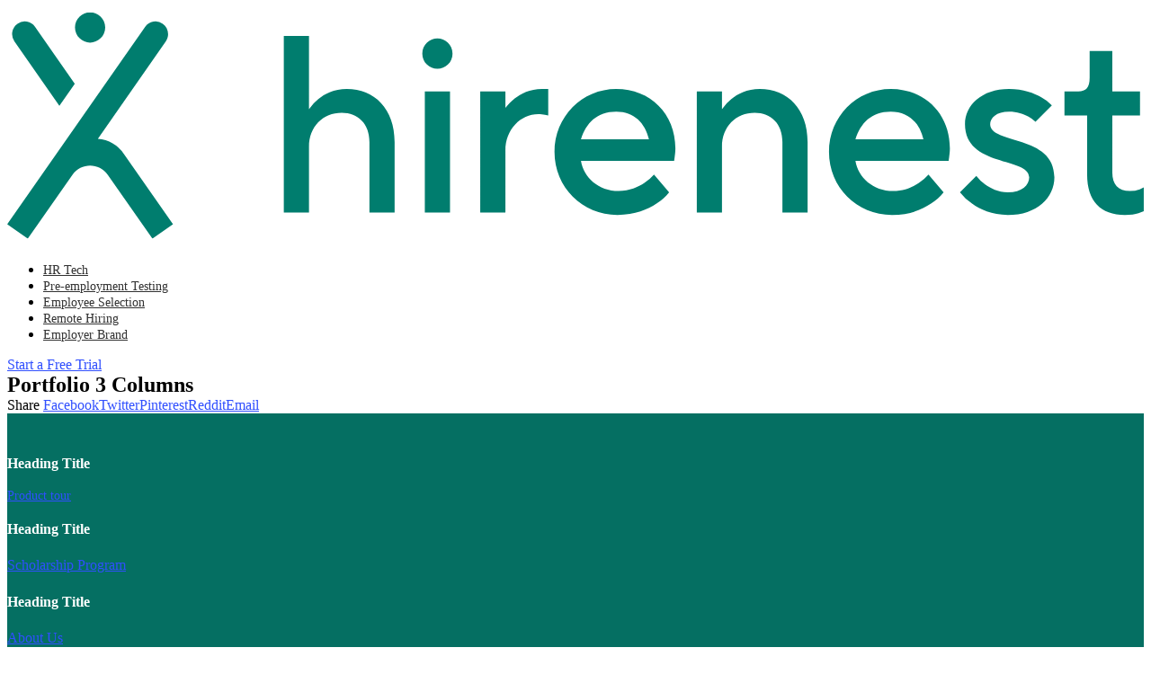

--- FILE ---
content_type: image/svg+xml
request_url: https://blog.hirenest.com/wp-content/uploads/2022/05/logo.svg
body_size: 992
content:
<svg width="178" height="37" viewBox="0 0 178 37" fill="none" xmlns="http://www.w3.org/2000/svg"><path fill-rule="evenodd" clip-rule="evenodd" d="M43.318 4.5h3.944v11.437a6.879 6.879 0 0 1 1.46-1.578c.985-.788 2.444-1.577 4.456-1.577 4.338 0 7.494 3.116 7.494 8.282v11.043h-3.944V21.064c0-2.8-1.776-4.536-4.339-4.536-2.958 0-5.127 2.17-5.127 5.325v10.254h-3.944V4.5Z" fill="#007D6E"/><mask id="a" style="mask-type:alpha" maskUnits="userSpaceOnUse" x="0" y="0" width="178" height="37"><path fill-rule="evenodd" clip-rule="evenodd" d="M0 36.197h178V.802H0v35.395Z" fill="#fff"/></mask><g mask="url(#a)" fill-rule="evenodd" clip-rule="evenodd" fill="#007D6E"><path d="M65.403 32.107h3.944v-18.93h-3.944v18.93Zm1.972-27.213c1.222 0 2.367.987 2.367 2.366 0 1.38-1.145 2.367-2.367 2.367-1.223 0-2.366-.986-2.366-2.367 0-1.38 1.143-2.366 2.366-2.366ZM74.08 13.177h3.944v2.562c.434-.513.907-1.025 1.46-1.459.946-.75 2.365-1.498 4.258-1.498h.987v4.141l-.513-.079c-.316-.04-.632-.118-1.065-.118-2.721 0-5.127 2.366-5.127 5.718v9.663H74.08v-18.93ZM100.503 20.67c-.592-2.563-2.327-4.339-5.127-4.339-2.997 0-4.732 1.776-5.521 4.338h10.648Zm3.156 8.282c-.513.67-1.184 1.262-1.973 1.774-1.38.908-3.312 1.775-6.113 1.775-5.521 0-9.86-4.337-9.86-9.86 0-5.52 4.339-9.859 9.663-9.859 5.364 0 9.268 3.904 9.268 9.269 0 .59-.079 1.064-.118 1.418l-.079.553H89.855c.434 2.563 2.721 4.732 5.915 4.732 1.696 0 3.077-.63 4.023-1.261a6.775 6.775 0 0 0 1.5-1.301l2.366 2.76ZM107.997 13.177h3.943v2.76a6.89 6.89 0 0 1 1.461-1.578c.985-.789 2.444-1.577 4.455-1.577 4.338 0 7.494 3.115 7.494 8.282v11.043h-3.944V21.064c0-2.8-1.775-4.536-4.338-4.536-2.958 0-5.128 2.17-5.128 5.324v10.255h-3.943v-18.93ZM143.491 20.67c-.592-2.563-2.327-4.339-5.128-4.339-2.996 0-4.731 1.776-5.521 4.338h10.649Zm3.156 8.282c-.513.67-1.184 1.262-1.973 1.774-1.38.908-3.313 1.775-6.113 1.775-5.521 0-9.86-4.337-9.86-9.86 0-5.52 4.339-9.859 9.662-9.859 5.365 0 9.269 3.904 9.269 9.269 0 .59-.079 1.064-.118 1.418l-.079.553h-14.593c.434 2.563 2.722 4.732 5.916 4.732 1.696 0 3.077-.63 4.023-1.261a6.747 6.747 0 0 0 1.499-1.301l2.367 2.76ZM151.773 26.388a5.99 5.99 0 0 0 1.34 1.302c.908.631 2.051 1.262 3.59 1.262 2.209 0 3.352-1.144 3.352-2.367 0-3.156-10.057-1.538-10.057-8.282 0-2.958 2.603-5.521 6.902-5.521 2.249 0 3.944.67 5.048 1.302a6.09 6.09 0 0 1 1.656 1.26l-2.563 2.566a5.953 5.953 0 0 0-1.104-.79c-.749-.434-1.775-.789-3.037-.789-2.011 0-2.958.985-2.958 1.972 0 3.154 10.057 1.578 10.057 8.282 0 3.156-2.722 5.916-7.296 5.916-2.524 0-4.338-.867-5.601-1.775a8.137 8.137 0 0 1-1.893-1.774l2.564-2.564ZM169.126 16.923h-3.549v-3.746h2.169c1.222 0 1.774-.592 1.774-2.17v-4.14h3.55v6.31h4.338v3.746h-4.338v8.874c0 1.972.907 2.957 2.761 2.957a4.46 4.46 0 0 0 1.537-.276l.632-.314v3.746l-.829.316c-.513.156-1.222.275-2.13.275-3.785 0-5.915-2.168-5.915-6.31v-9.268ZM24.358 2.588h-.001a1.966 1.966 0 0 0-2.74.483L0 33.942l3.22 2.256 7.003-10.001c1.34-1.917 4.178-1.917 5.52 0l7.002 10 3.22-2.255-7.7-10.995a5.538 5.538 0 0 0-4.069-2.342L24.844 5.324c.619-.89.402-2.114-.486-2.736ZM8.17 15.42l2.413-3.445L4.348 3.07a1.965 1.965 0 0 0-2.74-.482 1.965 1.965 0 0 0-.484 2.737L8.171 15.42ZM12.982.803c1.224 0 2.367.987 2.367 2.365 0 1.381-1.143 2.367-2.367 2.367-1.222 0-2.366-.986-2.366-2.367 0-1.378 1.144-2.365 2.366-2.365Z"/></g></svg>